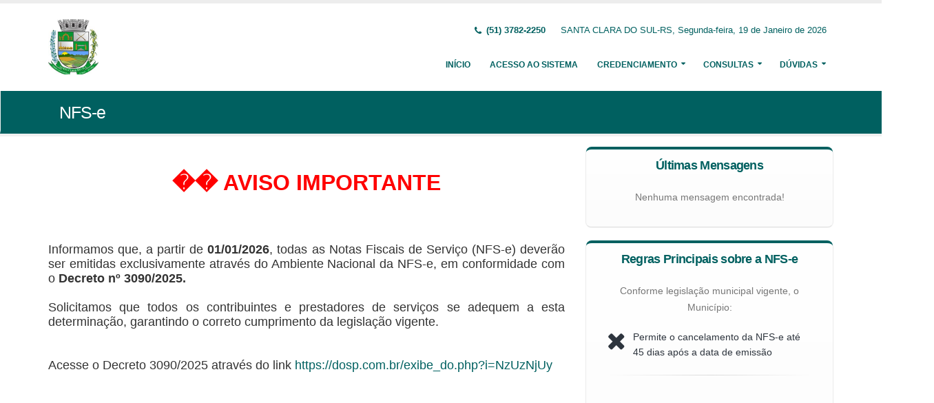

--- FILE ---
content_type: text/html;charset=UTF-8
request_url: https://nfse.santaclaradosul.rs.gov.br/issweb/home
body_size: 8263
content:
<!DOCTYPE html>
<html xmlns="http://www.w3.org/1999/xhtml"><head id="j_idt2">
            <meta charset="utf-8" />
            <meta http-equiv="X-UA-Compatible" content="IE=edge" />
            <meta name="description" content="Nota Fiscal de Serviços Eletrônica" />
            <meta name="author" content="Fiorilli SC Software LTDA" />
            <meta content="text/html; charset=UTF-8" http-equiv="Content-Type" />

            
            <meta name="viewport" content="width=device-width, initial-scale=1.0, maximum-scale=1.0, user-scalable=no" />
            <title>ISSWEB :: Área Administrativa</title>
            <link rel="shortcut icon" type="image/x-icon" href="/issweb/resources/imagens/fiorilli_verde.ico" /><link type="text/css" rel="stylesheet" href="/issweb/javax.faces.resource/theme.css.xhtml?ln=primefaces-fiorilli-verde" /><link type="text/css" rel="stylesheet" href="/issweb/javax.faces.resource/botoes.css.xhtml;jsessionid=kyljqg1xuPC6QhKbwRRYKgpA.undefined?ln=css" /><link type="text/css" rel="stylesheet" href="/issweb/javax.faces.resource/primefaces-fiorilli.css.xhtml;jsessionid=kyljqg1xuPC6QhKbwRRYKgpA.undefined?ln=css" /><link type="text/css" rel="stylesheet" href="/issweb/javax.faces.resource/bootstrap/css/bootstrap.min.css.xhtml;jsessionid=kyljqg1xuPC6QhKbwRRYKgpA.undefined?ln=vendor" /><link type="text/css" rel="stylesheet" href="/issweb/javax.faces.resource/font-awesome/css/font-awesome.css.xhtml;jsessionid=kyljqg1xuPC6QhKbwRRYKgpA.undefined?ln=vendor" /><link type="text/css" rel="stylesheet" href="/issweb/javax.faces.resource/magnific-popup/magnific-popup.css.xhtml;jsessionid=kyljqg1xuPC6QhKbwRRYKgpA.undefined?ln=vendor" /><link type="text/css" rel="stylesheet" href="/issweb/javax.faces.resource/theme.css.xhtml;jsessionid=kyljqg1xuPC6QhKbwRRYKgpA.undefined?ln=css" /><link type="text/css" rel="stylesheet" href="/issweb/javax.faces.resource/theme-elements.css.xhtml;jsessionid=kyljqg1xuPC6QhKbwRRYKgpA.undefined?ln=css" /><link type="text/css" rel="stylesheet" href="/issweb/javax.faces.resource/theme-animate.css.xhtml;jsessionid=kyljqg1xuPC6QhKbwRRYKgpA.undefined?ln=css" /><link type="text/css" rel="stylesheet" href="/issweb/javax.faces.resource/skins/default.css.xhtml;jsessionid=kyljqg1xuPC6QhKbwRRYKgpA.undefined?ln=css" /><link type="text/css" rel="stylesheet" href="/issweb/javax.faces.resource/theme-custom.css.xhtml;jsessionid=kyljqg1xuPC6QhKbwRRYKgpA.undefined?ln=css" /><script type="text/javascript" src="/issweb/javax.faces.resource/modernizr/modernizr.min.js.xhtml;jsessionid=kyljqg1xuPC6QhKbwRRYKgpA.undefined?ln=vendor"></script><link type="text/css" rel="stylesheet" href="/issweb/javax.faces.resource/components.css.xhtml;jsessionid=kyljqg1xuPC6QhKbwRRYKgpA.undefined?ln=primefaces&amp;v=6.2" /><script type="text/javascript" src="/issweb/javax.faces.resource/jquery/jquery.js.xhtml;jsessionid=kyljqg1xuPC6QhKbwRRYKgpA.undefined?ln=primefaces&amp;v=6.2"></script><script type="text/javascript" src="/issweb/javax.faces.resource/core.js.xhtml;jsessionid=kyljqg1xuPC6QhKbwRRYKgpA.undefined?ln=primefaces&amp;v=6.2"></script><script type="text/javascript" src="/issweb/javax.faces.resource/components.js.xhtml;jsessionid=kyljqg1xuPC6QhKbwRRYKgpA.undefined?ln=primefaces&amp;v=6.2"></script><script type="text/javascript" src="/issweb/javax.faces.resource/jquery/jquery-plugins.js.xhtml;jsessionid=kyljqg1xuPC6QhKbwRRYKgpA.undefined?ln=primefaces&amp;v=6.2"></script><script type="text/javascript">if(window.PrimeFaces){PrimeFaces.settings.locale='pt_BR';}</script>

        <link href="http://fonts.googleapis.com/css?family=Open+Sans:200,300,400,600,700,800%7CShadows+Into+Light" rel="stylesheet" type="text/css" />
        <link href="http://fonts.googleapis.com/css?family=Open+Sans+Condensed:200,300,400,600,700,800%7CShadows+Into+Light" rel="stylesheet" type="text/css" />
        <link href="http://fonts.googleapis.com/css?family=Open+Sans+Light:200,300,400,600,700,800%7CShadows+Into+Light" rel="stylesheet" type="text/css" /><script type="text/javascript" src="/issweb/javax.faces.resource/util.js.xhtml;jsessionid=kyljqg1xuPC6QhKbwRRYKgpA.undefined?ln=js"></script><script type="text/javascript" src="/issweb/javax.faces.resource/fiorilli-web-extension.js.xhtml;jsessionid=kyljqg1xuPC6QhKbwRRYKgpA.undefined?ln=js"></script><script type="text/javascript" src="/issweb/javax.faces.resource/locales_primefaces.js.xhtml;jsessionid=kyljqg1xuPC6QhKbwRRYKgpA.undefined?ln=js"></script></head><body>
        <div class="body">
            <header id="header" data-plugin-options="{&quot;stickyEnabled&quot;: true, &quot;stickyEnableOnBoxed&quot;: true, &quot;stickyEnableOnMobile&quot;: true, &quot;stickyStartAt&quot;: 57, &quot;stickySetTop&quot;: &quot;-57px&quot;, &quot;stickyChangeLogo&quot;: true}">
                <div class="header-body">
                    <div class="header-container container">
                        <div class="header-row">
                            <div class="header-column">
                                <div class="header-logo" style="max-width: 250px;"><a href="/issweb/home.xhtml;jsessionid=kyljqg1xuPC6QhKbwRRYKgpA.undefined" class="ui-link ui-widget">
                                        <img alt="IssWeb" height="80" data-sticky-height="40" data-sticky-top="45" style="max-width: 200px" src="/issweb/temp_images/logo.jpg" /></a>
                                </div>
                            </div>
                            <div class="header-column">
                                <div class="header-row">
                                    <nav class="header-nav-top">
                                        <ul class="nav nav-pills">
                                            <li class="hidden-xs">
                                                <span class="ws-nowrap font-weight-bold text-color-primary"><i class="fa fa-phone"></i> (51) 3782-2250</span>
                                            </li>
                                            <li class="hidden-xs">
                                                <span class="ws-nowrap text-color-primary">SANTA CLARA DO SUL-RS,  Segunda-feira, 19 de Janeiro de 2026</span>
                                            </li>
                                        </ul>
                                    </nav>
                                </div>
                                <div class="header-row">
                                    <div class="header-nav">
                                        <button class="btn header-btn-collapse-nav botaoMenu" data-toggle="collapse" data-target=".header-nav-main">
                                            <i class="fa fa-bars"></i>
                                        </button>
                                        <div class="header-nav-main header-nav-main-effect-3 header-nav-main-sub-effect-3 collapse">
                                            <nav>
                                                <ul class="nav nav-pills" id="mainNav">
                                                    <li class="active" id="inicio"><a href="/issweb/home.xhtml;jsessionid=kyljqg1xuPC6QhKbwRRYKgpA.undefined" class="ui-link ui-widget" accesskey="h" title="Tela Inicial">
                                                            Início
                                                        </a>
                                                    </li>
                                                    <li id="acesso"><a href="/issweb/paginas/login;jsessionid=kyljqg1xuPC6QhKbwRRYKgpA.undefined" class="ui-link ui-widget" title="Acesso com senha ou certificado digital">
                                                            Acesso ao Sistema
                                                        </a>
                                                    </li>
                                                        <li class="dropdown" id="creden">
                                                            <a class="dropdown-toggle" href="#">
                                                                Credenciamento
                                                            </a>
                                                            <ul class="dropdown-menu">
                                                                <li><a id="linkCredenciamentoContadores" href="/issweb/paginas/public/credenciamento/contadores;jsessionid=kyljqg1xuPC6QhKbwRRYKgpA.undefined" class="ui-link ui-widget" title="Contribuinte ativo, prestador de serviços, estabelecido neste Município, que emite nota fiscal de forma habitual">
                                                                        Contadores
                                                                    </a>
                                                                </li>
                                                                <li><a id="linkCredenciamentoConvencional" href="/issweb/paginas/public/credenciamento/convencional;jsessionid=kyljqg1xuPC6QhKbwRRYKgpA.undefined" class="ui-link ui-widget" title="Contribuinte ativo, prestador de serviços, estabelecido neste Município, que emite nota fiscal de forma habitual">
                                                                        NFS-e Convencional
                                                                    </a>
                                                                </li>
                                                                <li>
                                                                </li>
                                                                <li><a id="linkCredenciamentoContribuintefora" href="/issweb/paginas/public/credenciamento/contribuintefora;jsessionid=kyljqg1xuPC6QhKbwRRYKgpA.undefined" class="ui-link ui-widget" title="Empresa estabelecida em outro Município que presta serviços no território deste Município">
                                                                        Prestador de Outro Município
                                                                    </a>
                                                                </li>
                                                                <li><a id="linkCredenciamentoGrafica" href="/issweb/paginas/public/credenciamento/grafica;jsessionid=kyljqg1xuPC6QhKbwRRYKgpA.undefined" class="ui-link ui-widget" title="Empresa responsável por confeccionar formulários de documentos fiscais">
                                                                        Gráfica
                                                                    </a>
                                                                </li>
                                                                <li><a id="linkCredenciamentoTomador" href="/issweb/paginas/public/credenciamento/tomador;jsessionid=kyljqg1xuPC6QhKbwRRYKgpA.undefined" class="ui-link ui-widget" title="Pessoa física ou jurídica que é tomadora de serviços prestados neste Município">
                                                                        Tomador de Serviços
                                                                    </a>
                                                                </li>
                                                                <li>
                                                                </li>
                                                                <li>
                                                                </li>
                                                            </ul>
                                                        </li>
                                                        <li class="dropdown" id="consul">
                                                            <a class="dropdown-toggle" href="#">
                                                                Consultas
                                                            </a>
                                                            <ul class="dropdown-menu">
                                                                <li><a id="linkConsultarAutenticidade" href="/issweb/paginas/public/consulta/autenticidade;jsessionid=kyljqg1xuPC6QhKbwRRYKgpA.undefined" class="ui-link ui-widget">
                                                                        Autenticidade NFS-e
                                                                    </a>
                                                                </li>
                                                                <li><a id="linkConsultarPrestador" href="/issweb/paginas/public/consulta/prestador;jsessionid=kyljqg1xuPC6QhKbwRRYKgpA.undefined" class="ui-link ui-widget">
                                                                        Prestadores de Serviços
                                                                    </a>
                                                                </li>
                                                                <li><a id="linkConsultarRps" href="/issweb/paginas/public/consulta/rps;jsessionid=kyljqg1xuPC6QhKbwRRYKgpA.undefined" class="ui-link ui-widget">
                                                                        RPS (Recibo Provisório de Serviços)
                                                                    </a>
                                                                </li>
                                                                <li><a id="linkConsultarProtocolo" href="/issweb/paginas/public/consulta/protocolo;jsessionid=kyljqg1xuPC6QhKbwRRYKgpA.undefined" class="ui-link ui-widget">
                                                                        Protocolos
                                                                    </a>
                                                                </li>
                                                                <li><a id="linkConsultarAidf" href="/issweb/paginas/public/consulta/aidf;jsessionid=kyljqg1xuPC6QhKbwRRYKgpA.undefined" class="ui-link ui-widget">
                                                                        AIDF (Autorização de Impressão de Documentos Fiscais)
                                                                    </a>
                                                                </li>
                                                                <li><a id="linkConsultarAliquota" href="/issweb/paginas/public/consulta/aliquota;jsessionid=kyljqg1xuPC6QhKbwRRYKgpA.undefined" class="ui-link ui-widget">
                                                                        Atividades (LC 116/03 e CNAE)
                                                                    </a>
                                                                </li>
                                                                <li><a id="linkConsultarLoteRps" href="/issweb/paginas/public/consulta/loterps;jsessionid=kyljqg1xuPC6QhKbwRRYKgpA.undefined" class="ui-link ui-widget">
                                                                        Lote RPS (Recibo Provisório de Serviços)
                                                                    </a>
                                                                </li>
                                                                <li><a id="linkReciboRetencao" href="/issweb/paginas/public/consulta/reciboretencao;jsessionid=kyljqg1xuPC6QhKbwRRYKgpA.undefined" class="ui-link ui-widget">
                                                                        Recibo de Retenção
                                                                    </a>
                                                                </li>
                                                                <li><a id="linkConsultarSerie" href="/issweb/paginas/public/consulta/serie;jsessionid=kyljqg1xuPC6QhKbwRRYKgpA.undefined" class="ui-link ui-widget">
                                                                        Serie das Notas
                                                                    </a>
                                                                </li>
                                                                <li><a id="linkConsultarEspecie" href="/issweb/paginas/public/consulta/especie;jsessionid=kyljqg1xuPC6QhKbwRRYKgpA.undefined" class="ui-link ui-widget">
                                                                        Espécie das Notas
                                                                    </a>
                                                                </li>
                                                                <li><a id="linkValidarxml" href="/issweb/paginas/public/consulta/validarxml;jsessionid=kyljqg1xuPC6QhKbwRRYKgpA.undefined" class="ui-link ui-widget">
                                                                        Validar XML
                                                                    </a>
                                                                </li>
                                                            </ul>
                                                        </li>
                                                        <li class="dropdown" id="duv">
                                                            <a class="dropdown-toggle" href="#">
                                                                Dúvidas
                                                            </a>
                                                            <ul class="dropdown-menu dropdown-menu-right">
                                                                <li><span id="pgManualCredenciamento">
                                                                        <a href="http://ftp.dcfiorilli.com.br/web/sia7/Manual/ManualISSWeb/Guia_Credenciamento_Consultas.pdf" target="_blank">Manual de Credenciamento
                                                                        </a></span>
                                                                </li>
                                                                    <li>
                                                                        <a href="/issweb/temp/Impressao NFSE.pdf" target="_blank" title="Impressão NFSE - Sistema Próprio">Impressão NFSE - Sistema Próprio
                                                                        </a>
                                                                    </li>
                                                            </ul>
                                                        </li>
                                                </ul>
                                            </nav>
                                        </div>
                                    </div>
                                </div>
                            </div>
                        </div>
                    </div>
                </div>
            </header>

            <div role="main" class="main">
<form id="j_idt94" name="j_idt94" method="post" action="/issweb/home;jsessionid=kyljqg1xuPC6QhKbwRRYKgpA.undefined" enctype="application/x-www-form-urlencoded">
<input type="hidden" name="j_idt94" value="j_idt94" />

        <section class="page-header page-header-color page-header-primary pb-none">
            <div class="container">
                <div class="row">
                    <div class="left-wrapper pull-left">
                        <div class="col-md-12">
                            <h1 class="font-weight-light">NFS-e</h1>
                        </div>
                    </div>
                    <div class="right-wrapper pull-right">
                    </div>
                </div>
            </div>
        </section><input type="hidden" name="javax.faces.ViewState" id="javax.faces.ViewState" value="1629933045782218312:-6905069426656816456" autocomplete="off" />
</form>
        <div class="container">
            <div class="row">
                
                <div class="col-xs-12 col-sm-12 col-md-7 col-lg-8 col-xl-10"><div style="font-variant-numeric: normal; font-variant-east-asian: normal; font-variant-alternates: normal; font-variant-position: normal; font-variant-emoji: normal; line-height: normal; text-align: justify;"><div style="font-size: 10pt; font-family: Arial, Verdana; font-style: normal; font-variant-ligatures: normal; font-variant-caps: normal; font-weight: normal; font-variant-numeric: normal; font-variant-east-asian: normal; line-height: normal;"><div style="display: flex; justify-content: space-between;"><span style="font-weight: bold;"><span style="color: rgb(255, 0, 0);"><br></span></span></div></div><div style="font-variant-numeric: normal; font-variant-east-asian: normal; line-height: normal;"><div style="font-size: 10pt; font-family: Arial, Verdana; font-style: normal; font-variant-ligatures: normal; font-variant-caps: normal; font-weight: normal; text-align: center;"><span style="background-color: rgb(255, 255, 255); font-family: Roboto, Helvetica, Arial, sans-serif; font-size: xx-large; text-align: start; color: rgb(255, 0, 0); font-weight: bold;"><br></span></div><div style="font-size: 10pt; font-family: Arial, Verdana; font-style: normal; font-variant-ligatures: normal; font-variant-caps: normal; font-weight: normal; text-align: center;"><span style="background-color: rgb(255, 255, 255); font-family: Roboto, Helvetica, Arial, sans-serif; font-size: xx-large; text-align: start; color: rgb(255, 0, 0); font-weight: bold;">�� AVISO IMPORTANTE</span></div><div style="font-size: 10pt; font-family: Arial, Verdana; font-style: normal; font-variant-ligatures: normal; font-variant-caps: normal; font-weight: normal; text-align: center;"><span style="background-color: rgb(255, 255, 255); font-family: Roboto, Helvetica, Arial, sans-serif; font-size: xx-large; text-align: start; color: rgb(255, 0, 0); font-weight: bold;"><br></span></div><div style="font-size: 10pt; font-family: Arial, Verdana; font-style: normal; font-variant-ligatures: normal; font-variant-caps: normal; font-weight: normal; text-align: center;"><br></div><br style="box-sizing: border-box; font-family: Roboto, Helvetica, Arial, sans-serif; font-stretch: normal; color: rgb(51, 51, 51); text-align: start; background-color: rgb(255, 255, 255);"><div style="font-family: Arial, Verdana; font-style: normal; font-variant-ligatures: normal; font-variant-caps: normal; font-weight: normal; text-align: justify;"><span style="font-size: large;"><span style="color: rgb(51, 51, 51); font-family: Roboto, Helvetica, Arial, sans-serif; text-align: start; background-color: rgb(255, 255, 255);">Informamos que, a partir de </span><span style="color: rgb(51, 51, 51); font-family: Roboto, Helvetica, Arial, sans-serif; text-align: start; background-color: rgb(255, 255, 255); font-weight: bold;">01/01/2026</span><span style="color: rgb(51, 51, 51); font-family: Roboto, Helvetica, Arial, sans-serif; text-align: start; background-color: rgb(255, 255, 255);">, todas as Notas Fiscais de Serviço (NFS-e) deverão ser emitidas exclusivamente através do Ambiente Nacional da NFS-e, em conformidade com o </span><span style="color: rgb(51, 51, 51); font-family: Roboto, Helvetica, Arial, sans-serif; text-align: start; background-color: rgb(255, 255, 255); font-weight: bold;">Decreto nº 3090/2025.</span></span></div><div style="text-align: justify;"><span style="color: rgb(51, 51, 51); font-family: Roboto, Helvetica, Arial, sans-serif; font-size: large;"><br></span></div><span style="font-family: Roboto, Helvetica, Arial, sans-serif; font-style: normal; font-variant-ligatures: normal; font-variant-caps: normal; font-weight: normal; color: rgb(51, 51, 51); text-align: start; background-color: rgb(255, 255, 255); font-size: large;"><div style="text-align: justify;">Solicitamos que todos os contribuintes e prestadores de serviços se adequem a esta determinação, garantindo o correto cumprimento da legislação vigente.</div></span></div><div style="text-align: justify; font-family: Arial, Verdana; font-style: normal; font-variant-ligatures: normal; font-variant-caps: normal; font-weight: normal; font-variant-numeric: normal; font-variant-east-asian: normal; line-height: normal;"><span style="font-weight: normal; color: rgb(51, 51, 51); font-family: Roboto, Helvetica, Arial, sans-serif; text-align: start; background-color: rgb(255, 255, 255); font-size: large;"><br></span></div><div style="text-align: justify; font-family: Arial, Verdana; font-style: normal; font-variant-ligatures: normal; font-variant-caps: normal; font-weight: normal; font-variant-numeric: normal; font-variant-east-asian: normal; line-height: normal;"><span style="font-weight: normal; color: rgb(51, 51, 51); font-family: Roboto, Helvetica, Arial, sans-serif; text-align: start; background-color: rgb(255, 255, 255); font-size: large;"><br></span></div><div style="text-align: justify; font-family: Arial, Verdana; font-style: normal; font-variant-ligatures: normal; font-variant-caps: normal; font-weight: normal; font-variant-numeric: normal; font-variant-east-asian: normal; line-height: normal;"><span style="font-size: large;"><span style="font-weight: normal; color: rgb(51, 51, 51); font-family: Roboto, Helvetica, Arial, sans-serif; text-align: start; background-color: rgb(255, 255, 255);">Acesse o Decreto 3090/2025 através do link </span><a href="https://dosp.com.br/exibe_do.php?i=NzUzNjUy" style="font-family: Roboto, Helvetica, Arial, sans-serif; background-color: rgb(255, 255, 255); text-align: start;">https://dosp.com.br/exibe_do.php?i=NzUzNjUy</a> </span></div><div style="font-size: 10pt; font-family: Arial, Verdana; font-style: normal; font-variant-ligatures: normal; font-variant-caps: normal; font-weight: normal; font-variant-numeric: normal; font-variant-east-asian: normal; line-height: normal;"><span style="font-size: large;"><span style="font-weight: normal; color: rgb(51, 51, 51); font-family: Roboto, Helvetica, Arial, sans-serif; text-align: start; background-color: rgb(255, 255, 255);"><br></span></span></div><div style="font-size: 10pt; font-family: Arial, Verdana; font-style: normal; font-variant-ligatures: normal; font-variant-caps: normal; font-weight: normal; font-variant-numeric: normal; font-variant-east-asian: normal; line-height: normal;"><span style="font-size: large;"><span style="font-weight: normal; color: rgb(51, 51, 51); font-family: Roboto, Helvetica, Arial, sans-serif; text-align: start; background-color: rgb(255, 255, 255);"><br></span></span></div><div style="font-size: 10pt; font-family: Arial, Verdana; font-style: normal; font-variant-ligatures: normal; font-variant-caps: normal; font-weight: normal; font-variant-numeric: normal; font-variant-east-asian: normal; line-height: normal;"><span style="font-size: large;"><span style="font-weight: normal; color: rgb(51, 51, 51); font-family: Roboto, Helvetica, Arial, sans-serif; text-align: start; background-color: rgb(255, 255, 255);"><br></span></span></div><div style="font-size: 10pt; font-family: Arial, Verdana; font-style: normal; font-variant-ligatures: normal; font-variant-caps: normal; font-weight: normal; font-variant-numeric: normal; font-variant-east-asian: normal; line-height: normal;"><span style="font-size: large;"><span style="font-weight: normal; color: rgb(51, 51, 51); font-family: Roboto, Helvetica, Arial, sans-serif; text-align: start; background-color: rgb(255, 255, 255);"><br></span></span></div><div style="font-size: 10pt; font-family: Arial, Verdana; font-style: normal; font-variant-ligatures: normal; font-variant-caps: normal; font-weight: normal; font-variant-numeric: normal; font-variant-east-asian: normal; line-height: normal;"><span style="font-size: large;"><span style="font-weight: normal; color: rgb(51, 51, 51); font-family: Roboto, Helvetica, Arial, sans-serif; text-align: start; background-color: rgb(255, 255, 255);"><br></span></span></div><div style="font-size: 10pt; font-family: Arial, Verdana; font-style: normal; font-variant-ligatures: normal; font-variant-caps: normal; font-weight: normal; font-variant-numeric: normal; font-variant-east-asian: normal; line-height: normal;"><span style="font-size: large;"><span style="font-weight: normal; color: rgb(51, 51, 51); font-family: Roboto, Helvetica, Arial, sans-serif; text-align: start; background-color: rgb(255, 255, 255);"><br></span></span></div><div style="font-size: 10pt; font-family: Arial, Verdana; font-style: normal; font-variant-ligatures: normal; font-variant-caps: normal; font-weight: normal; font-variant-numeric: normal; font-variant-east-asian: normal; line-height: normal;"><span style="font-size: large;"><span style="font-weight: normal; color: rgb(51, 51, 51); font-family: Roboto, Helvetica, Arial, sans-serif; text-align: start; background-color: rgb(255, 255, 255);"><br></span></span></div><div style="font-size: 10pt; font-family: Arial, Verdana; font-style: normal; font-variant-ligatures: normal; font-variant-caps: normal; font-weight: normal; font-variant-numeric: normal; font-variant-east-asian: normal; line-height: normal;"><span style="font-size: large;"><span style="font-weight: normal; color: rgb(51, 51, 51); font-family: Roboto, Helvetica, Arial, sans-serif; text-align: start; background-color: rgb(255, 255, 255);"><br></span></span></div><div style="font-size: 10pt; font-family: Arial, Verdana; font-style: normal; font-variant-ligatures: normal; font-variant-caps: normal; font-weight: normal; font-variant-numeric: normal; font-variant-east-asian: normal; line-height: normal;"><span style="font-size: large;"><span style="font-weight: normal; color: rgb(51, 51, 51); font-family: Roboto, Helvetica, Arial, sans-serif; text-align: start; background-color: rgb(255, 255, 255);"><br></span></span></div><div style="font-size: 10pt; font-family: Arial, Verdana; font-style: normal; font-variant-ligatures: normal; font-variant-caps: normal; font-weight: normal; font-variant-numeric: normal; font-variant-east-asian: normal; line-height: normal;"><span style="font-size: large;"><span style="font-weight: normal; color: rgb(51, 51, 51); font-family: Roboto, Helvetica, Arial, sans-serif; text-align: start; background-color: rgb(255, 255, 255);"><br></span></span></div><div style="font-size: 10pt; font-family: Arial, Verdana; font-style: normal; font-variant-ligatures: normal; font-variant-caps: normal; font-weight: normal; font-variant-numeric: normal; font-variant-east-asian: normal; line-height: normal;"><span style="font-size: large;"><span style="font-weight: normal; color: rgb(51, 51, 51); font-family: Roboto, Helvetica, Arial, sans-serif; text-align: start; background-color: rgb(255, 255, 255);"><br></span></span></div><div style="font-size: 10pt; font-family: Arial, Verdana; font-style: normal; font-variant-ligatures: normal; font-variant-caps: normal; font-weight: normal; font-variant-numeric: normal; font-variant-east-asian: normal; line-height: normal;"><span style="font-size: large;"><span style="font-weight: normal; color: rgb(51, 51, 51); font-family: Roboto, Helvetica, Arial, sans-serif; text-align: start; background-color: rgb(255, 255, 255);"><br></span></span></div><div style="font-size: 10pt; font-family: Arial, Verdana; font-style: normal; font-variant-ligatures: normal; font-variant-caps: normal; font-weight: normal; font-variant-numeric: normal; font-variant-east-asian: normal; line-height: normal;"><span style="font-size: large;"><span style="font-weight: normal; color: rgb(51, 51, 51); font-family: Roboto, Helvetica, Arial, sans-serif; text-align: start; background-color: rgb(255, 255, 255);"><br></span></span></div><div style="font-size: 10pt; font-family: Arial, Verdana; font-style: normal; font-variant-ligatures: normal; font-variant-caps: normal; font-weight: normal; font-variant-numeric: normal; font-variant-east-asian: normal; line-height: normal;"><span style="font-size: large;"><span style="font-weight: normal; color: rgb(51, 51, 51); font-family: Roboto, Helvetica, Arial, sans-serif; text-align: start; background-color: rgb(255, 255, 255);"><br></span></span></div><div style="font-size: 10pt; font-family: Arial, Verdana; font-style: normal; font-variant-ligatures: normal; font-variant-caps: normal; font-weight: normal; font-variant-numeric: normal; font-variant-east-asian: normal; line-height: normal;"><span style="font-size: large;"><span style="font-weight: normal; color: rgb(51, 51, 51); font-family: Roboto, Helvetica, Arial, sans-serif; text-align: start; background-color: rgb(255, 255, 255);"><br></span></span></div><div style="font-size: 10pt; font-family: Arial, Verdana; font-style: normal; font-variant-ligatures: normal; font-variant-caps: normal; font-weight: normal; font-variant-numeric: normal; font-variant-east-asian: normal; line-height: normal;"><span style="font-size: large;"><span style="font-weight: normal; color: rgb(51, 51, 51); font-family: Roboto, Helvetica, Arial, sans-serif; text-align: start; background-color: rgb(255, 255, 255);"><br></span></span></div><div style="font-size: 10pt; font-family: Arial, Verdana; font-style: normal; font-variant-ligatures: normal; font-variant-caps: normal; font-weight: normal; font-variant-numeric: normal; font-variant-east-asian: normal; line-height: normal;"><div style="display: flex; justify-content: space-between;"><br><br>            <div><br><br><div style="text-align: center;"><a href="https://docs.google.com/presentation/d/e/2PACX-1vRP_1vRkh1qr5TuSVUcI47R6yKZ6eli_-N6NDFURHl0XJN0ENGfkZI1HQb446u6V-EG74Zq1R3Pa1aX/pub?start=true&loop=false&delayms=3000" target="_blank" style="font-size: 10pt; display: inline-block; padding: 10px 20px; text-decoration-line: none; color: rgb(255, 255, 255); background-color: rgb(0, 74, 67); border-radius: 6px; font-weight: bold; outline: none; text-shadow: black 0.1em 0.1em 0.2em; cursor: pointer; width: 30em;">Manual Emissão de Nota</a></div>                       <br><div style="text-align: center;"><a href="https://docs.google.com/presentation/d/e/2PACX-1vT8tJ6V29CMUFECpUnrQTBv7JZyj78KUR2MJSJArMx3Z02jFb6YHkTYFpz6T_uXygdpQF1Xh_7HRokB/pub?start=true&loop=false&delayms=3000" _blank"="" style="font-size: 10pt; display: inline-block; padding: 10px 20px; text-decoration-line: none; color: rgb(255, 255, 255); background-color: rgb(0, 74, 67); border-radius: 6px; font-weight: bold; outline: none; text-shadow: black 0.1em 0.1em 0.2em; cursor: pointer; width: 30em;">Manual Declaração Tomador</a></div>                       <br>           <br>             </div><br><br>        </div><br></div><div style="font-size: 10pt; font-family: Arial, Verdana; font-style: normal; font-variant-ligatures: normal; font-variant-caps: normal; font-weight: normal; font-variant-numeric: normal; font-variant-east-asian: normal; line-height: normal;"><strong style="font-size: 10pt;"><font size="4"><br></font></strong></div><div style="font-size: 10pt; font-family: Arial, Verdana; font-style: normal; font-variant-ligatures: normal; font-variant-caps: normal; font-weight: normal; font-variant-numeric: normal; font-variant-east-asian: normal; line-height: normal;"><strong style="font-size: 10pt;"><font size="4">

<h4 style="font-size: 13.3333px;">Conceito da Nota Fiscal Eletrônica de Serviço (NFS-e)</h4><h4 style="font-weight: normal; font-size: 13.3333px;"><div style="font-size: 13.3333px; text-align: center;"><p style="font-size: 13.3333px; text-align: justify;">A
 NFS-e é um documento de existência exclusivamente digital, que servirá 
para registrar as operações de prestação de serviços sujeitos ao Imposto
 Sobre Serviço de Qualquer Natureza (ISSQN).</p><p style="font-size: 13.3333px; text-align: justify;">Ela será gerada e armazenada eletronicamente através de solução disponibilizada pela Prefeitura de cada município.</p><p style="font-size: 13.3333px; text-align: justify;">A
 emissão da NFS-e é de inteira responsabilidade do prestador dos 
serviços que deverá documentar as suas operações via processamento 
controlado pelo órgão responsável.</p><p style="font-size: 13.3333px; text-align: justify;">A validade jurídica da NFS-e poderá ser garantida através de certificação digital.</p></div></h4><h4 style="font-weight: normal; font-size: 13.3333px;">Objetivo da Funcionalidade</h4><h4 style="font-weight: normal; font-size: 13.3333px;"><div style="font-size: 13.3333px; text-align: center;"><p style="font-size: 13.3333px; text-align: justify;">O
 objetivo do desenvolvimento da Nota Fiscal de Serviços Eletrônica 
(NFS-e) é a implantação de um modelo nacional de documento fiscal 
eletrônico que substitua a atual emissão em papel.</p><p style="font-size: 13.3333px; text-align: justify;">Este
 documento visa racionalizar e padronizar as obrigações tributárias. Ele
 deverá ser adotado progressivamente pelos municípios. Com a implantação
 deste documento eletrônico tem-se o intuito de alcançar as seguintes 
melhorias e benefícios.</p></div></h4><h5 style="font-weight: normal;">Para a Sociedade:</h5><h4 style="font-weight: normal; font-size: 13.3333px;"><div style="font-size: 13.3333px; text-align: center;"><ul style="font-size: 13.3333px; text-align: start;"><li style="text-align: justify;">Diminuição do uso de papel;</li><li style="text-align: justify;">Contribuir com a preservação do meio ambiente através da eliminação da emissão de documentos fiscais em papel;</li><li style="text-align: justify;">Oportunidades de negócios e empregos na prestação de serviços vinculados à nota eletrônica;</li><li style="text-align: justify;">Acesso facilitado à consulta de regularidade de documentos fiscais;</li><li style="text-align: justify;">Incentivo ao comércio eletrônico.</li></ul></div></h4><h5 style="font-weight: normal;">Para as Empresas:</h5><h4 style="font-weight: normal; font-size: 13.3333px;"><div style="font-size: 13.3333px; text-align: center;"><ul style="font-size: 13.3333px; text-align: start;"><li style="text-align: justify;">Redução dos custos de desenvolvimento, treinamento e manutenção de sistemas;</li><li style="text-align: justify;">Redução dos custos de aquisição, impressão, guarda e envio de documentos fiscais;</li><li style="text-align: justify;">Simplificação
 de obrigações acessórias, como a dispensa de AIDF – Autorização de 
Impressão de Documentos Fiscais, e da DES – Declaração Eletrônica de 
Serviços com relação a funcionalidade de serviços prestados;</li><li style="text-align: justify;">Compatibilidade do atual sistema ao SPED;</li><li style="text-align: justify;">Possibilidade
 de aumento da competitividade das empresas brasileiras pela 
racionalização das obrigações acessórias (redução do “Custo-Brasil”) e 
estimulo aos negócios eletrônicos;</li><li style="text-align: justify;">Incentivo ao e-business.</li></ul></div></h4><h5 style="font-weight: normal;">Para a Administração Tributária:</h5><h4 style="font-weight: normal; font-size: 13.3333px;"><div style="font-size: 13.3333px; text-align: center;"><ul style="font-size: 13.3333px; text-align: start;"><li style="text-align: justify;">Eliminação das fraudes relacionadas à autorização e emissão de documentos fiscais;</li><li style="text-align: justify;">Aprimoramento do controle fiscal e maior rapidez e eficiência na obtenção dos registros de operações de prestação de serviços;</li><li style="text-align: justify;">Possibilidade de aderência ao Sistema Público de Escrituração Digital – SPED;</li><li style="text-align: justify;">Possibilidade
 de se aperfeiçoar a atuação das administrações tributárias municipais 
através da adoção de solução tecnológica que propiciem o aperfeiçoamento
 dos procedimentos fiscais;</li><li style="text-align: justify;">Melhora
 da qualidade das informações obtidas, com a consequente diminuição dos 
custos e possibilidade de intercâmbio entre os fiscos.</li></ul></div></h4><h4 style="font-weight: normal; font-size: 13.3333px;">Público Alvo</h4><h4 style="font-weight: normal; font-size: 13.3333px;"><div style="font-size: 13.3333px; text-align: center;"><p style="font-size: 13.3333px; text-align: justify;">A
 NFS-e será gerada pelos prestadores de serviços e nela serão 
registrados os dados dos tomadores e intermediários dos serviços e da 
prestação dos serviços.</p><p style="font-size: 13.3333px; text-align: justify;">O aplicativo da NFS-e destina-se aos prestadores e tomadores de serviços sujeitos ao ISSQN e permite:</p><ul style="font-size: 13.3333px; text-align: start;"><li style="text-align: justify;">Ao
 prestador de serviços, emitente de NFS-e, acessar todas as 
funcionalidades do sistema: emissão dos documentos fiscal, da guia de 
recolhimento, consultas aos documentos emitidos, etc.</li><li style="text-align: justify;">À
 pessoa jurídica, responsável tributário nos termos da Lei 483/2006, 
emitir a guia de pagamento do ISS retido, referente às NFS-e recebidas.</li><li style="text-align: justify;">Que
 todos os tomadores de serviços, quer sejam pessoas físicas ou 
jurídicas, possam acessar, consultar e imprimir um documento fiscal 
emitido com seus dados.</li></ul></div></h4><h4 style="font-weight: normal; font-size: 13.3333px;">Como Participar?</h4><h5 style="font-weight: normal;">Prestadores de Serviço convencional:</h5><h4 style="font-weight: normal; font-size: 13.3333px;"><div style="font-size: 13.3333px; text-align: center;"><p style="font-size: 13.3333px; text-align: justify;">Acesse
 o menu credenciamento e clica no item nota fiscal convencional e 
informe seus dados corretamente, após a prefeitura conferir seus dados e
 documentos será feita ou não a liberação.</p></div></h4></font></strong></div></div>
                </div>
                <div class="col-xs-12 col-sm-12 col-md-5 col-lg-4 col-xl-2">
                    <aside class="sidebar" id="sidebar" data-plugin-sticky="" data-plugin-options="{&quot;minWidth&quot;: 991, &quot;containerSelector&quot;: &quot;.container&quot;, &quot;padding&quot;: {&quot;top&quot;: 80, &quot;bottom&quot;: 20}}"><div class="featured-box featured-box-primary featured-box-effect-1">
                            <div class="box-content pt-xs">
                                <h4 class="mb-lg">
                                    <b>Últimas Mensagens</b>
                                </h4>
                                    <p>
                                        Nenhuma mensagem encontrada!
                                    </p>
                            </div></div><div class="featured-box featured-box-primary featured-box-effect-1">
                            <div class="box-content pt-xs">
                                <div class="mb-xlg">
                                    <h4 class="mb-lg">
                                        <b>Regras Principais sobre a NFS-e</b>
                                    </h4>
                                    <p>Conforme legislação municipal vigente, o Município:</p>
                                    <div class="row counters  counters-text-dark">
                                        <div class="col-xs-12">
                                            <div id="pgNfeCancelamento" style="text-align: left" class="counter appear-animation" data-appear-animation="fadeInUp">
                                                <p style="float: left" class="mr-sm"><i class="fa fa-remove"></i></p>Permite o cancelamento da NFS-e até 45 dias após a data de emissão 
                                                <hr />
                                            </div>
                                        </div>
                                        <div class="col-xs-12">
                                            <div id="pgNfeSubstituicao" style="text-align: left" class="counter appear-animation" data-appear-animation="fadeInUp">
                                                <p style="float: left" class="mr-sm"><i class="fa fa-refresh"></i></p>Permite a substituição da NFS-e até 30 dias após a data de emissão 
                                                <hr />
                                            </div>
                                        </div>
                                        <div class="col-xs-12">
                                            <div id="pgNfePrazo" style="text-align: left" class="counter appear-animation" data-appear-animation="fadeInUp">
                                                <p style="float: left" class="mr-sm"><i class="fa fa-history"></i></p>
                                                Exige que o RPS seja convertido em NFS-e em até
                                                10 dias
                                            </div>
                                        </div>
                                    </div>
                                </div>
                            </div></div><div class="featured-box featured-box-primary featured-box-effect-1">
                            <div class="box-content pt-xs">
                                <div class="mb-xlg">
                                    <h4 class="mb-lg">
                                        <b>Contribuintes Autorizados a emitir NFS-e</b>
                                    </h4>
                                    <div class="row">
                                        <div class="col-xs-12 col-md-6">
                                            <div class="counters counters-sm counters-text-dark">
                                                <div class="counter appear-animation" data-appear-animation="fadeInUp">
                                                    <i class="fa fa-user"></i>
                                                    <strong data-to="432">432</strong>
                                                    <label>
                                                    </label>
                                                </div>
                                            </div>
                                        </div>
                                        <div class="col-xs-12 col-md-6">
                                            <div class="counters counters-sm counters-text-dark">
                                                <div class="counter appear-animation" data-appear-animation="fadeInUp">
                                                    <i class="fa fa-group"></i>
                                                    <strong data-to="0">0</strong>
                                                    <label>Outros</label>
                                                </div>
                                            </div>
                                        </div>
                                    </div>
                                </div>
                                
                                <div class="mb-xlg">
                                    <h4 class="mb-lg">
                                        <b>NFS-e emitidas</b>
                                    </h4>
                                    <div class="row">
                                        <div class="col-xs-12 col-md-6">
                                            <div class="counters counters-sm counters-text-dark">
                                                <div class="counter appear-animation" data-appear-animation="fadeInUp">
                                                    <i class="fa fa-user"></i>
                                                    <strong data-to="86823">86823</strong>
                                                    <label>
                                                    </label>
                                                </div>
                                            </div>
                                        </div>
                                        <div class="col-xs-12 col-md-6">
                                            <div class="counters counters-sm counters-text-dark">
                                                <div class="counter appear-animation" data-appear-animation="fadeInUp">
                                                    <i class="fa fa-group"></i>
                                                    <strong data-to="0">0</strong>
                                                    <label>Outros</label>
                                                </div>
                                            </div>
                                        </div>
                                    </div>
                                    <hr />
                                    <div class="row mt-md">
                                        <div class="col-xs-12 col-md-6">
                                            <div class="counters counters-sm counters-text-dark">
                                                <div class="counter appear-animation" data-appear-animation="fadeInUp">
                                                    <i class="fa fa-calendar"></i>
                                                    <strong data-to="0">0</strong>
                                                    <label>Em Janeiro</label>
                                                </div>
                                            </div>
                                        </div>
                                        <div class="col-xs-12 col-md-6">
                                            <div class="counters counters-sm counters-text-dark">
                                                <div class="counter appear-animation" data-appear-animation="fadeInUp">
                                                    <i class="fa fa-sun-o"></i>
                                                    <strong data-to="0">0</strong>
                                                    <label>Hoje</label>
                                                </div>
                                            </div>
                                        </div>
                                    </div>
                                </div>
                                
                                <div class="mb-xlg">
                                    <h4 class="mb-lg">
                                        <b>Notas fiscais declaradas</b>
                                    </h4>
                                    <div class="row mb-lg">
                                        <div class="col-xs-12 col-md-6">
                                            <div class="counters counters-sm counters-text-dark">
                                                <div class="counter appear-animation" data-appear-animation="fadeInUp">
                                                    <i class="fa fa-user"></i>
                                                    <strong data-to="1879">1879</strong>
                                                    <label>Tomador
                                                    </label>
                                                </div>
                                            </div>
                                        </div>
                                        <div class="col-xs-12 col-md-6">
                                            <div class="counters counters-sm counters-text-dark">
                                                <div class="counter appear-animation" data-appear-animation="fadeInUp">
                                                    <i class="fa fa-user"></i>
                                                    <strong data-to="1018">1018</strong>
                                                    <label>Prestador</label>
                                                </div>
                                            </div>
                                        </div>
                                    </div>
                                    <hr />
                                    <div class="row mt-md">
                                        <div class="col-xs-12 col-md-6">
                                            <div class="counters counters-sm counters-text-dark">
                                                <div class="counter appear-animation" data-appear-animation="fadeInUp">
                                                    <i class="fa fa-calendar"></i>
                                                    <strong data-to="48">48</strong>
                                                    <label>Em Janeiro</label>
                                                </div>
                                            </div>
                                        </div>

                                        <div class="col-xs-12 col-md-6">
                                            <div class="counters counters-sm counters-text-dark">
                                                <div class="counter appear-animation" data-appear-animation="fadeInUp">
                                                    <i class="fa fa-sun-o"></i>
                                                    <strong data-to="0">0</strong>
                                                    <label>Hoje</label>
                                                </div>
                                            </div>
                                        </div>
                                    </div>
                                </div>
                                
                                <div class="mb-xlg">
                                    <h4 class="mb-lg">
                                        <b>Usuários autorizados a acessar o sistema</b>
                                    </h4>
                                    <div class="row">
                                        <div class="col-xs-12 col-md-6">
                                            <div class="counters counters-sm counters-text-dark">
                                                <div class="counter appear-animation" data-appear-animation="fadeInUp">
                                                    <i class="fa fa-user"></i>
                                                    <strong data-to="445">445</strong>
                                                    <label>Convencional
                                                    </label>
                                                </div>
                                            </div>
                                        </div>

                                        <div class="col-xs-12 col-md-6">
                                            <div class="counters counters-sm counters-text-dark">
                                                <div class="counter appear-animation" data-appear-animation="fadeInUp">
                                                    <i class="fa fa-group"></i>
                                                    <strong data-to="0">0</strong>
                                                    <label>Outros</label>
                                                </div>
                                            </div>
                                        </div>
                                    </div>
                                </div>
                                <div class="row">
                                    <div class="col-md-12" style="text-align: center"><span id="pgTempoAtualizacao">
                                            <p style="margin-bottom: -10px;font-size: 10px;">
                                                Tempo de Atualização: 10 minutos</p></span>
                                        <p style="font-size: 10px;">Última atualização:
                                            19/01/2026 21:30</p>
                                    </div>
                                </div>
                            </div></div>
                    </aside>
                </div>
            </div>
        </div>
            </div>

            <footer class="short p-none m-none pt-sm mt-sm" id="footer">
                <div class="footer-copyright">
                    <div class="container">
                        <div class="row">
                            <div class="col-xs-4 col-sm-3 col-md-2 col-lg-2 col-xl-1"><a href="/issweb/home.xhtml;jsessionid=kyljqg1xuPC6QhKbwRRYKgpA.undefined" class="ui-link ui-widget logo"><img src="/issweb/javax.faces.resource/logo_footer.png.xhtml;jsessionid=kyljqg1xuPC6QhKbwRRYKgpA.undefined?ln=imagens" height="32" /></a>
                                <span class="text-color-light text-xs">v. 3.6.17</span>
                            </div>
                            <div class="col-xs-8 col-sm-9 col-md-10 col-lg-10 col-xl-11">
                                <a href="http://www.fiorilli.com.br" target="_blank" style="color: #555 !important;">Fiorilli Sociedade Civil Software LTDA
                                </a>
                                <p class="text-primary">&copy; Copyright 2012-2026. Todos os Direitos Reservados.
                                </p>
                            </div>
                        </div>
                    </div>
                </div>
            </footer>
        </div><div id="j_idt164"></div><script id="j_idt164_s" type="text/javascript">$(function(){PrimeFaces.cw("AjaxStatus","widget_j_idt164",{id:"j_idt164",start:function(){PF('statusDialog').show();},success:function(){PF('statusDialog').hide();}});});</script><span id="msgGrowl"></span><script id="msgGrowl_s" type="text/javascript">$(function(){PrimeFaces.cw("Growl","messageGrowl",{id:"msgGrowl",sticky:false,life:5000,escape:false,keepAlive:false,msgs:[]});});</script><div id="dStatus" class="ui-dialog ui-widget ui-widget-content ui-corner-all ui-shadow ui-hidden-container"><div class="ui-dialog-content ui-widget-content"><img src="/issweb/javax.faces.resource/ajax_loader.gif.xhtml;jsessionid=kyljqg1xuPC6QhKbwRRYKgpA.undefined?ln=imagens" />
            <span class="font-weight-bold text-color-primary">
                    Por Favor, aguarde...
                </span></div></div><script id="dStatus_s" type="text/javascript">$(function(){PrimeFaces.cw("Dialog","statusDialog",{id:"dStatus",draggable:false,resizable:false,modal:true,width:"230",appendTo:"@(body)"});});</script><script id="j_idt167_s" type="text/javascript">$(function(){PrimeFaces.cw("ConfirmDialog","widget_j_idt167",{id:"j_idt167",global:true});});</script><div id="j_idt167" class="ui-confirm-dialog ui-dialog ui-widget ui-widget-content ui-corner-all ui-shadow ui-hidden-container"><div class="ui-dialog-titlebar ui-widget-header ui-helper-clearfix ui-corner-top"><span id="j_idt167_title" class="ui-dialog-title"></span><a href="#" class="ui-dialog-titlebar-icon ui-dialog-titlebar-close ui-corner-all" aria-label="Close"><span class="ui-icon ui-icon-closethick"></span></a></div><div class="ui-dialog-content ui-widget-content"><span class="ui-icon ui-confirm-dialog-severity"></span><span class="ui-confirm-dialog-message"></span></div><div class="ui-dialog-buttonpane ui-dialog-footer ui-widget-content ui-helper-clearfix"><button id="j_idt168" name="j_idt168" class="ui-button ui-widget ui-state-default ui-corner-all ui-button-text-icon-left ui-confirmdialog-yes" type="button"><span class="ui-button-icon-left ui-icon ui-c confirmar"></span><span class="ui-button-text ui-c">Sim</span></button><script id="j_idt168_s" type="text/javascript">PrimeFaces.cw("CommandButton","widget_j_idt168",{id:"j_idt168"});</script><button id="j_idt169" name="j_idt169" class="ui-button ui-widget ui-state-default ui-corner-all ui-button-text-icon-left ui-confirmdialog-no" type="button"><span class="ui-button-icon-left ui-icon ui-c cancelar"></span><span class="ui-button-text ui-c">Não</span></button><script id="j_idt169_s" type="text/javascript">PrimeFaces.cw("CommandButton","widget_j_idt169",{id:"j_idt169"});</script></div></div><script type="text/javascript" src="/issweb/javax.faces.resource/jquery.appear/jquery.appear.min.js.xhtml;jsessionid=kyljqg1xuPC6QhKbwRRYKgpA.undefined?ln=vendor"></script><script type="text/javascript" src="/issweb/javax.faces.resource/jquery.easing/jquery.easing.min.js.xhtml;jsessionid=kyljqg1xuPC6QhKbwRRYKgpA.undefined?ln=vendor"></script><script type="text/javascript" src="/issweb/javax.faces.resource/bootstrap/js/bootstrap.min.js.xhtml;jsessionid=kyljqg1xuPC6QhKbwRRYKgpA.undefined?ln=vendor"></script><script type="text/javascript" src="/issweb/javax.faces.resource/common/common.min.js.xhtml;jsessionid=kyljqg1xuPC6QhKbwRRYKgpA.undefined?ln=vendor"></script><script type="text/javascript" src="/issweb/javax.faces.resource/jquery.lazyload/jquery.lazyload.min.js.xhtml;jsessionid=kyljqg1xuPC6QhKbwRRYKgpA.undefined?ln=vendor"></script><script type="text/javascript" src="/issweb/javax.faces.resource/magnific-popup/magnific-popup.js.xhtml;jsessionid=kyljqg1xuPC6QhKbwRRYKgpA.undefined?ln=vendor"></script><script type="text/javascript" src="/issweb/javax.faces.resource/isotope/jquery.isotope.min.js.xhtml;jsessionid=kyljqg1xuPC6QhKbwRRYKgpA.undefined?ln=vendor"></script><script type="text/javascript" src="/issweb/javax.faces.resource/theme.js.xhtml;jsessionid=kyljqg1xuPC6QhKbwRRYKgpA.undefined?ln=js"></script><script type="text/javascript" src="/issweb/javax.faces.resource/theme.custom.js.xhtml;jsessionid=kyljqg1xuPC6QhKbwRRYKgpA.undefined?ln=js"></script><script type="text/javascript" src="/issweb/javax.faces.resource/theme.init.js.xhtml;jsessionid=kyljqg1xuPC6QhKbwRRYKgpA.undefined?ln=js"></script></body>
</html>